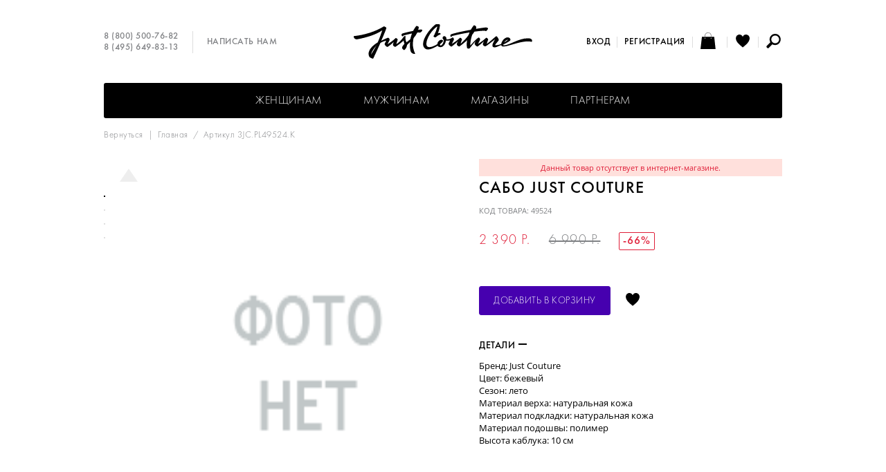

--- FILE ---
content_type: text/html; charset=UTF-8
request_url: https://justcouture.ru/product?id=49524
body_size: 9871
content:
<!DOCTYPE html>
<html lang="ru">
    <head>
        <meta charset="utf-8">
        <meta http-equiv="X-UA-Compatible" content="IE=edge">
        <meta name="viewport" content="width=device-width, initial-scale=1.0, maximum-scale=1.0, user-scalable=yes">
                <title>PLM 05-05,Сабо женские,кожа _бежевый арт. 3JC.PL49524.K  - интернет магазин стильной обуви и аксессуаров JustCouture.ru</title>
                    <meta name="description" content="Стильная брендовая обувь и аксессуары - купить модную, брендовую обувь в интернет магазине JustCouture.ru">
                <link rel="shortcut icon" href="/custom/favicon.ico" type="image/x-icon">
        <link rel="stylesheet" type="text/css" href="/custom/css/onlineshop.css">
        <link rel="stylesheet" type="text/css" href="/custom/css/colors.css" crossorigin="anonymous"/>
                <script type="text/javascript">
            var BASE_URL = 'https://justcouture.ru';
            var IMAGE_STATIC_URL = '/custom/img';
            var BASE_TITLE = "PLM 05-05,Сабо женские,кожа _бежевый арт. 3JC.PL49524.K  - интернет магазин стильной обуви и аксессуаров JustCouture.ru";
        </script>
        <script type="text/javascript" src="/js/defines.js"></script>
        <script type="text/javascript" src="/js/jquery.min.js"></script>
        <script type="text/javascript" src="/js/jquery.tmpl.min.js"></script>
        <script type="text/javascript" src="/js/jquery.mobile.custom.min.js"></script>
        <script type="text/javascript" src="/js/jquery-ui.custom.min.js"></script>
        <script type="text/javascript" src="/js/jquery.ui.touch-punch-improved.js"></script>
        <script type="text/javascript" src="/js/ui.datepicker-ru.js"></script>
        <script type="text/javascript" src="/js/jquery.mousewheel.min.js"></script>
        <script type="text/javascript" src="/js/main.js"></script>
        <script type="text/javascript" src="/custom/js/onlineshop.js"></script>
        <script type="text/javascript" id="userFormatsScript">
    User.Formats = {
        parseNumStr: function(str) {
            str = str.replace(" ", "").replace(".", ".");
            return str.replace(/[^0-9\.]/, "");
        },
        numberFormat: function(num, decimals) {
            if (typeof(decimals) === "undefined")
                decimals = 0;
            num = parseFloat(num);
            if ((num !== 0) && (decimals !== 0)) {
                num = Math.round(num * Math.pow(10, decimals)) / Math.pow(10, decimals);
            }
            var spl = num.toString().split(".");
                        var rgx = /(\d+)(\d{3})/;
                    while (rgx.test(spl[0])) {
                        spl[0] = spl[0].replace(rgx, "$1" + " " + "$2");
                    }
                    if (decimals <= 0)
                    return spl[0];
                if (typeof(spl[1]) === "undefined")
                    spl[1] = "";
                for (var i = spl[1].length; i < decimals; ++i)
                    spl[1] += "0";
                return spl[0] + "." + spl[1];
            },
            floatFormat: function(num) {
                var spl = num.toString().split(".");
                return this.numberFormat(num, (typeof(spl[1]) === "undefined") ? 0 : spl[1].length);
            },
            checkNumberFormat: function(num) {
                var rgx = /^([0-9]{0,3}){1}(\s[0-9]{3})*(\.[0-9]+)?$/;
                return rgx.test(num);
            },
            dateFromStr: function(str, mode) {
                if (typeof(mode) === "undefined")
                    mode = 0;
                switch (mode) {
                    case 0:
                        return new Utils.DateTime("d.m.Y H:i:s", str);
                        break;
                    case 1:
                        return new Utils.DateTime("d.m.Y H:i:s", str + " 00:00:01");
                        break;
                    case 2:
                        return new Utils.DateTime("Y-m-d H:i:s", "2026-01-18 " + str);
                        break;
                    }
                    return undefined;
                },
                dateFromStrToSql: function(str, mode) {
                    if (typeof(mode) === "undefined")
                        mode = 0;
                    var date = this.dateFromStr(str, mode);
                    if (typeof(date) !== "object")
                        return "";
                    switch (mode) {
                        case 0:
                            return date.format("Y-m-d H:i:s");
                            break;
                        case 1:
                            return date.format("Y-m-d");
                            break;
                        case 2:
                            return date.format("H:i:s");
                            break;
                    }
                    return "";
                },
                dateFormat: function(date, mode) {
                    if (typeof(mode) === "undefined")
                        mode = 0;
                    switch (mode) {
                        case 0:
                            return date.format("d.m.Y H:i:s");
                            break;
                        case 1:
                            return date.format("d.m.Y");
                            break;
                        case 2:
                            return date.format("H:i:s");
                            break;
                        }
                        return "";
                    },
                    dateFormatFromSql: function(str, mode) {
                        if (typeof(mode) === "undefined")
                            mode = 0;
                        switch (mode) {
                            case 0:
                                return this.dateFormat(new Utils.DateTime("Y-m-d H:i:s", str), mode);
                                break;
                            case 1:
                                return this.dateFormat(new Utils.DateTime("Y-m-d H:i:s", str + " 00:00:01"), mode);
                                break;
                            case 2:
                                return this.dateFormat(new Utils.DateTime("Y-m-d H:i:s", "2026-01-18 " + str), mode);
                                break;
                            }
                            return "";
                        }
                    };
</script>
                <style>
            .img_switcher{
                position:relative;
                margin-bottom:5px
            }
            .img_switcher img:nth-of-type(2){
                left:0;
                top:0;
                position:absolute
            }
            a.prod-link img:nth-of-type(2) {opacity:0;filter:alpha(opacity=0);}
            .prod-brief-link:hover img:nth-of-type(2),a.prod-link:hover img:nth-of-type(2), a.prod-link img:nth-of-type(2):hover {opacity:1;filter:alpha(opacity=100);} 

            .img_switcher img {
                -moz-transition: all 300ms ease-in-out;
                -webkit-transition: all 300ms ease-in-out;
                -o-transition: all 300s ease-in-out;
                transition: all 300ms ease-in-out;
            }
             .prod-color-content li {
                display: inline-block;
                vertical-align: top;
                margin: 0 5px 0 0;
            }
            .prod-color-content a:hover img {
                border-color: #000;
            }
            .prod-color-content img {
                width: 58px;
                height: auto;
                border: 1px solid #ddd;
            }
            .prod-button .feedback {
                background: 0 0!important;
                width: 240px;
                height: 10px;
                margin: 0px -15px !important
            }
            .prod-size button {
                width: 32px;
                height: 32px;
                padding: 0!important;
                color: #000;
                letter-spacing: 0;
            }
            .prod-size-outofstock {
                color: #aaa!important;
            }
                            .authorized {
                    display: none;
                }
                    </style>
                        
            <!-- Facebook Pixel Code -->
            <script>
            !function (f, b, e, v, n, t, s)
            {
                if (f.fbq)
                    return;
                n = f.fbq = function () {
                    n.callMethod ?
                            n.callMethod.apply(n, arguments) : n.queue.push(arguments)
                };
                if (!f._fbq)
                    f._fbq = n;
                n.push = n;
                n.loaded = !0;
                n.version = '2.0';
                n.queue = [];
                t = b.createElement(e);
                t.async = !0;
                t.src = v;
                s = b.getElementsByTagName(e)[0];
                s.parentNode.insertBefore(t, s);
            }(window, document, 'script',
                    'https://connect.facebook.net/en_US/fbevents.js');

            fbq('init', '599830793935648');
            fbq('track', 'PageView');
            </script>
            <noscript>
        <img height="1" width="1" src="https://www.facebook.com/tr?id=599830793935648&ev=PageView&noscript=1"/>
        </noscript>
        <!-- End Facebook Pixel Code -->
        <!-- Global site tag (gtag.js) - Google Analytics -->
        <script async src="https://www.googletagmanager.com/gtag/js?id=UA-141238299-3"></script>
        <script>
            window.dataLayer = window.dataLayer || [];
            function gtag() {
                dataLayer.push(arguments);
            }
            gtag('js', new Date());

            gtag('config', 'UA-141238299-3');
        </script>
        <!-- /Global site tag (gtag.js) - Google Analytics -->
    </head>
<body>

    <aside class="modwin" id="dmodwin">
        <div id="mwOneClick" class="mwcontent mwshort hsep" style="display: none;">
            <div class="loading" id="quickOrderLoadingAnim"></div>
        <a href="javascript:void(0);" class="mwcloser ico iclose" onclick="closeModWin();" title="Закрыть"></a>

<h2>Быстрый заказ</h2>

<form class="editform" action="/ordering/ordering/oneClick" method="POST">
    <p class="comment">Оператор свяжется с Вами для уточнения данных заказа</p>
        <section>
        <h4>Телефон</h4>
        <div class="feedback fber"><p></p></div>
        <input type="text" name="oneClick[phone]">
    </section>
        <section>
        <button type="submit" class="bsubmit">Отправить</button>
    </section>
</form>

<div class="textpage" style="display: none;">
    <p>Ваш заявка отправлена.</p>
    <p>Оператор свяжется с Вами для уточнения данных заказа.</p>
</div>

</div>                    </aside>

    
    <script type="text/javascript">
    $(function () {
        $(window).on("hashchange", function () {
                        var hashParts = (location.hash && location.hash.substr(0, 2) === "#/" ? location.hash.slice(2) : "").split("?"),
                hashData = {"path": hashParts[0] || "", "query": hashParts[1] || "", "mode": ""},
                hashPath = hashData.path.split(";");
            if (hashPath.length === 2) {
                hashData.mode = hashPath[0];
                hashData.path = hashPath[1];
            }
            if (hashData.mode !== "") {
                openModWin({
                    "file": "https://justcouture.ru/" + hashData.path + (hashData.query === "" ? "" : "?" + hashData.query),
                    "element": hashData.mode,
                    "callback": function () {
                        window.ModWinStack=[];
                    }
                });
            }
                    }).trigger("hashchange");

        $(document).on("click", "a[data-action]", function (event) {
            event.preventDefault();
            var hash = "#/" + $(this).data("action");
            if (hash !== location.hash)
                location.hash = "#/" + $(this).data("action");
            else
                $(window).trigger("hashchange");
        });
    });
</script>

    <header>
        <ul class="topcontact">
            <li class="top-phone"><a href="tel:88005007682" title="Позвоните нам - звонок бесплатный!">8 (800) 500-76-82</a><br><a href="tel:84956498313">8 (495) 649-83-13</a></li>
            <li><a href="/misc/feedback">Написать нам</a></li>
        </ul>
        <ul class="usermenu">
            <div class="usermenu-login">
                                    <li><a href="https://justcouture.ru/#/mw-login;auth/login" data-action='mw-login;auth/login'>Вход</a></li>
                    <li><a href="https://justcouture.ru/#/mw-register;auth/register" data-action='mw-register;auth/register'>Регистрация</a></li>
                            </div>
                        <li id="cartWidgettop"><a href="/account/cart" data-notifies="ad3aef0d-f8e2-4b26-b8be-a502c0fcea94" class="notifies-click ico icart empty" title="Ваша корзина"><span class="icotext">Ваша корзина: </span><span class="icart-num"></span></a>
</li>
            <li><a href="/account/favourites" class="ico iwish" title="Отложенные товары"><span class="icotext">Отложенные товары</span></a></li>
            <li>
                <script type="text/javascript">
    $(function () {
        var searchInst = $("#fullTextQueryForm1");
        searchInst.on("submit", function () {
            var v = $.trim($(this).find('[type="search"]').val());
            if (v === "") {
                toggleError("Введите запрос");
                return false;
            }
            return true;
        });
        searchInst.find('input[name=q]').unbind('keyup').bind('keyup', function () {
            var code = $.trim($(this).val());
            if (code.length < 6)
                return;
            $(this).closest('form').trigger('submit');
        });
    });
</script>
<div class="search">
    <div class="search-toggler ico isearch" title="Поиск по артикулу и имени"><span class="icotext">Поиск по артикулу</span></div>
    <div class="searchform">
        <form id="fullTextQueryForm1" action="https://justcouture.ru/search/fullText" method="GET">
            <div class="inputwrap">
                <input type="search" name="q" size="20" placeholder="поиск по артикулу и имени" value="" id="seachByCode">
                <button type="button" onclick="$(this).closest('form').submit();">Поиск</button>
            </div>
        </form>
    </div>
</div>


            </li>
        </ul>

        <a href="https://justcouture.ru">
            <img class="logo" src="/custom/img/logo.svg" alt="Justcouture fashion store" title="Justcouture fashion store" />        </a>
    </header>

    <nav>
        
<ul class="mmenu">
                                            <li class="mmenu-item">
                                                    <span>
                                                    <a href="/women/women_shoes" class="mmenu-link">Женщинам</a>
                                                <ul class="dropmenu">
                                                                                            <li class="dropmenu-title">
                                    <a href="/women/women_shoes">Обувь</a>
                                </li>
                                                                                                                                                    <li><a href="/women/women_shoes/new_women_shoes">Новинки</a></li>
                                                                                                                    <li><a href="/women/women_shoes/all">Вся коллекция</a></li>
                                                                                                                    <li><a href="/women/women_shoes/sale">Sale</a></li>
                                                                                                                                                            <li><a href="/women/women_shoes/4ccccees">4CCCCEES</a></li>
                                                                                                                    <li><a href="/women/women_shoes/ash">ASH</a></li>
                                                                                                                    <li><a href="/women/women_shoes/justcouture">JUST COUTURE</a></li>
                                                                                                                    <li><a href="/women/women_shoes/united nude">United Nude</a></li>
                                                                                                                    <li><a href="/women/women_shoes/ss19">Весна-лето</a></li>
                                                                                                                    <li><a href="/women/women_shoes/poslednya_para">Последняя пара до -70%</a></li>
                                                                                                                    <li><a href="/women/women_shoes/zhenskie_ugi">УГГИ</a></li>
                                                                                                                                                                                                                                            <li><a href="/women/women_shoes/women_baletki">Балетки</a></li>
                                                                                                                    <li><a href="/women/women_shoes/women_bosonozhki">Босоножки</a></li>
                                                                                                                    <li><a href="/women/women_shoes/zhenskie_botinki">Ботинки</a></li>
                                                                                                                    <li><a href="/women/women_shoes/botiliony_zhenskie">Ботильоны</a></li>
                                                                                                                    <li><a href="/women/women_shoes/botforty_zhenskie">Ботфорты</a></li>
                                                                                                                    <li><a href="/women/women_shoes/zhenskie_kedy">Кеды</a></li>
                                                                                                                    <li><a href="/women/women_shoes/zhenskie_krossovki">Кроссовки</a></li>
                                                                                                                                                            <li><a href="/women/women_shoes/zhenskie_polubotinki">Полуботинки</a></li>
                                                                                                                    <li><a href="/women/women_shoes/zhenskie_polusapogi">Полусапоги</a></li>
                                                                                                                                                            <li><a href="/women/women_shoes/zhenskie_sabo">Сабо</a></li>
                                                                                                                    <li><a href="/women/women_shoes/zhenskie_sandalii">Сандалии</a></li>
                                                                                                                    <li><a href="/women/women_shoes/zhenskie_sapogi">Сапоги</a></li>
                                                                                                                    <li><a href="/women/women_shoes/zhenskie_slipony">Слипоны</a></li>
                                                                                                                    <li><a href="/women/women_shoes/zhenskie_tufli">Туфли</a></li>
                                                                                                                    <li><a href="/women/women_shoes/zhenskie_shlepancy">Шлепанцы</a></li>
                                                                                                                                                                                                                                                                                                                                                                                                                                                    <li><a href="/women/women_shoes/4cfw24">4CCCCEES FW&#039;24</a></li>
                                                                                                                                                                <li class="dropmenu-title">
                                    <a href="/women/women_bags">Сумки</a>
                                </li>
                                                                                                                                                    <li><a href="/women/women_bags/all">Вся коллекция</a></li>
                                                                                                                                                                                                                                                                                                                            <li><a href="/women/women_bags/klassicheskie_zhenskie_sumki">Сумки</a></li>
                                                                                                                                                                                                                                                                                                                                </ul>
                    </span>
                            </li>
                                            <li class="mmenu-item">
                                                    <span>
                                                    <a href="/men/shoes_for_men" class="mmenu-link">Мужчинам</a>
                                                <ul class="dropmenu">
                                                                                            <li class="dropmenu-title">
                                    <a href="/men/shoes_for_men">Обувь</a>
                                </li>
                                                                                                                                                    <li><a href="/men/shoes_for_men/all_shoes_for_mens">Вся коллекция</a></li>
                                                                                                                                                                                                    <li><a href="/men/shoes_for_men/poslednaya_para_m">Последняя пара - 70%</a></li>
                                                                                                                    <li><a href="/men/shoes_for_men/sale_men_shoes">Распродажа</a></li>
                                                                                                                                                            <li><a href="/men/shoes_for_men/muzskie_botinki">Ботинки</a></li>
                                                                                                                    <li><a href="/men/shoes_for_men/keds_for_mens">Кеды</a></li>
                                                                                                                    <li><a href="/men/shoes_for_men/sneakers_for_mens">Кроссовки</a></li>
                                                                                                                                                            <li><a href="/men/shoes_for_men/muzhskie_polubotinki">Полуботинки</a></li>
                                                                                                                                                                                                                                            <li><a href="/men/shoes_for_men/sandals_for_mens">Сандалии</a></li>
                                                                                                                                                                                                    <li><a href="/men/shoes_for_men/tufli_muzhskie">Туфли</a></li>
                                                                                                                                                            <li><a href="/men/shoes_for_men/muzhskie_shlepancy">Шлепанцы</a></li>
                                                                                                                                                                                                                                                                                                                                                                                                                                                </ul>
                    </span>
                            </li>
                                            <li class="mmenu-item">
                                                                            <a href="/shops" class="mmenu-link">
                            Магазины                        </a>
                                                </li>
                                            <li class="mmenu-item">
                                                                            <a href="/partnership" class="mmenu-link">
                            Партнерам                        </a>
                                                </li>
                                                                                        <li class="mmenu-item mobshow"><a href="/misc/feedback" class="mmenu-link">Написать нам</a></li>
            <li class="mmenu-item mobshow"><a href="/auth/register" class="mmenu-link">Регистрация</a></li>
        <li class="mmenu-item mobshow"><a href="/auth/login" class="mmenu-link">Вход</a></li>
    </ul>
<div class="mmenu-toggler ico imenu" onclick="showMainMenu();"></div>
            </nav>

    <main>
        <style>
    .blocktitle_closed{
        min-height: 12px;
        font-size: 14px;
        text-transform: uppercase;
        letter-spacing: .04em;
        white-space: nowrap;
        cursor:default;
        margin: 0 0 16px;
    }
    .blocktitle_closed:after{display:inline-block;content:'';margin:-2px 0 0 5px;width:12px;height:12px;background:url("[data-uri]")}   
</style>
<script type="text/javascript">
    Onlineshop.Product.GalleryViewerOptions = {
        ENLARGED: "bigphoto",
        STANDART: "stphoto",
        gallery: {"1":{"bigphoto":"","stphoto":"","pphoto":"","smallphoto":"","v2_big":"","v2_st":"","v2_sm":""},"2":{"bigphoto":"","stphoto":"","pphoto":"","smallphoto":"","v2_big":"","v2_st":"","v2_sm":""},"3":{"bigphoto":"","stphoto":"","pphoto":"","smallphoto":"","v2_big":"","v2_st":"","v2_sm":""},"4":{"bigphoto":"","stphoto":"","pphoto":"","smallphoto":"","v2_big":"","v2_st":"","v2_sm":""}},
        imagesCount: 4    };

    Onlineshop.Product.OtherColorsViewerOptions = {
        imagesCount: 0,
        container: "#otherColorsContainer",
        animator: ".prod-color-content",
        scrollLr: true
    };

    const   Cart = 1,
            Subscribe = 2,
            Off = 3;
    Onlineshop.Controllers.Current.selectionMode = Cart;
    Onlineshop.Controllers.Current.oneClick = function (el) {
        Onlineshop.Controllers.Current.addToCart(el.prev(".bcart").prev(".bcart"), function (_msg) {
            openModWin({
                "element": "mwOneClick",
                "callback": function () {
                    var mw = $("#mwOneClick");
                    var form = mw.find("form.editform");
                    var phoneInp = form.find("input[name='oneClick[phone]']");
                    form.show().next(".textpage").hide();
                    phoneInp.focus();
                    var btn = form.find("button.bsubmit");
                    btn.prop("disabled", false);
                    btn.off("click").on("click", function (event) {
                        event.preventDefault();

                        if ((phoneInp.val() || "") === "") {
                            toggleError("Укажите телефон.", phoneInp.siblings(".feedback"));
                            return false;
                        } else {
                            toggleError(undefined, phoneInp.siblings(".feedback"));
                        }

                        if (btn.prop("disabled"))
                            return false;
                        btn.prop("disabled", true);

                        $.ajax({
                            "type": "POST",
                            "dataType": "JSON",
                            "url": form.attr("action"),
                            "data": form.serialize(),
                            "success": function (response) {
                                if (response.result) {
                                    btn.off("click");
                                    form.hide().next(".textpage").show();
                                } else {
                                    btn.prop("disabled", false);
                                }
                            }
                        });
                    });

                    return false;
                }
            });
        });
    };

    Onlineshop.Controllers.Current.sizeClicked = function (el)
    {
        /*
         * Теперь будем выделять и добавлять в корзину несколько размеров за раз
         * Если нажали на отсутствующий товар - сбрасываем предыдущие выделения и
         * показываем кнопку "сообщить о поступлении"
         */
        if (Onlineshop.Controllers.Current.selectionMode == Off)
            return;
        var quantity = el.data('quantity');
        if (quantity === 0)
        {
            $('#productSizeList button').removeClass('act');
            $('#addToCartBtn').html("сообщить о поступлении");
            Onlineshop.Controllers.Current.selectionMode = Subscribe;
        } else
        {
            if (Onlineshop.Controllers.Current.selectionMode == Subscribe)
                $('#productSizeList button').removeClass('act');
            Onlineshop.Controllers.Current.selectionMode = Cart;
            $('#addToCartBtn').html("добавить в корзину");
        }
        el.toggleClass('act');
    };

    Onlineshop.Controllers.Current.subscribe = function (sizeId) {
        openModWin({
            "queryType": "GET",
            "element": "dmwoutofstock",
            "file": "/product/outofstock",
            "callback": function () {
                $('#dmwoutofstock div.editform').show();
                $('#dmwoutofstock div.textpage').hide();
                $("#dmwoutofstock input[name='sizeId']").val(sizeId);
                $("#dmwoutofstock input[name='code']").val('49524');
            }
        });
    }

    Onlineshop.Controllers.Current.addToCart = function (el, successCallback) {
        el.prev().hide();
        var data = {"id": "3101b796-a671-4a1c-9255-9aef6e6a5448"};
        var outOfStock = false;
        if (outOfStock)
            return Onlineshop.Controllers.Current.subscribe(data.size[0]);
        $.ajax({
            type: "GET",
            url: "/account/cart/add",
            data: data,
            dataType: "json",
            success: function (msg) {
                if (msg.state == 1) {
                        $("#cartWidgettop").html(msg.top);
                        $("#cartWidgetmodal").html(msg.modal);
                        $("#cartWidgetsearch").html(msg.search);
                    //Вставка кода для майл-маркета: событие добавления в корзину
                    var _tmr = _tmr || [];
                    _tmr.push({
                        id: "3071990",
                        type: "reachGoal",
                        goal: "addToCart"
                    });

                    if (typeof successCallback === "undefined") {
                        el.prev().removeClass("fber").addClass("fbok").html("<p>Добавлено в корзину</p>").fadeIn("fast");
                        el.hide().next(".act").show();
                        Onlineshop.Controllers.Current.selectionMode = Off;
                    } else
                        successCallback(msg);
                } else {
                    el.prev().removeClass("fbok").addClass("fber").html(msg.msg).fadeIn("fast");
                }
            }
        });
    };

    $(function () {
        $(".product .proddescr .blocktitle").off("click").on("click", function () {
            $(this).toggleClass("opened");
            $(this).next().slideToggle(200);
        });
            (new Onlineshop.Product.Previewer()).bindOver();
            (new Onlineshop.Product.GalleryViewer()).init(Onlineshop.Product.GalleryViewerOptions);
    
    });
</script>

<div id="productContainer3101b796-a671-4a1c-9255-9aef6e6a5448" class="product hsep  noproduct" itemscope itemtype="http://schema.org/Product">
            <p class="path">
            <a href="javascript:history.back(-1);" class="backlink">Вернуться</a> &nbsp;|&nbsp; <a href="https://justcouture.ru">Главная</a> &nbsp;/&nbsp;
 Артикул 3JC.PL49524.K        </p>
    
    <div class="prodpix hsep">
        <div class="mainpic" style="margin-top: 20px;">
            <div class="loading"></div>
            <div class="zoom">
                <div class="zoomzone" id="previewZone"></div>
            </div>
            <img itemprop="image" class="mainpic-img" alt="PLM 05-05,Сабо женские,кожа _бежевый арт. 3JC.PL49524.K" id="productMainPic" src="/img/nophoto_ru.png" width="405" height="540" alt="">
            <div class="zoompic" style="display: none;">
                <img id="productLargePic" class="zoompic-img" src="/img/nophoto_ru.png" width="810" height="1080" alt="">
            </div>
                    </div>
        <div class="thumbs">
                                        <a href="javascript:void(0);" class="thumb-nav thumb-up dis"></a>
                <div class="thumb-wrap" id="otherPicsContainer">
                    <ul class="thumb-content" style="top: 0;">
                                                    <li>
                                <img num="1" src="" width="70" height="93" alt="">
                            </li>
                                                    <li>
                                <img num="2" src="" width="70" height="93" alt="">
                            </li>
                                                    <li>
                                <img num="3" src="" width="70" height="93" alt="">
                            </li>
                                                    <li>
                                <img num="4" src="" width="70" height="93" alt="">
                            </li>
                                            </ul>
                </div>
                <a href="javascript:void(0);" class="thumb-nav thumb-down dis"></a>
                                </div>
    </div>

    <div class="proddescr">
                    <div class="feedback fber">
                <p>Данный товар отсутствует в интернет-магазине.</p>
                            </div>
                <h1 itemprop="name">Сабо  Just Couture</h1>
        <p class="prod-articul">Код товара: 49524</p>
                <p class="prod-price unauthorized">
            <span itemprop="offers" itemscope itemtype="http://schema.org/Offer" class="nowrap sale"><span itemprop = "price">2 390</span><meta itemprop = "priceCurrency" content = "RUB">&nbsp;р.</span> <s class="nowrap">6 990&nbsp;р.</s> <span class="discount">-66%</span>        </p>
        <p class="prod-price authorized">
            <span itemprop="offers" itemscope itemtype="http://schema.org/Offer" class="nowrap sale"><span itemprop = "price">2 390</span><meta itemprop = "priceCurrency" content = "RUB">&nbsp;р.</span> <s class="nowrap">6 990&nbsp;р.</s> <span class="discount">-66%</span>        </p>
                <div class="prod-order">
                                    <div class="prod-button">
                <div class="feedback fber" style="display: none;"><p></p></div>
                <button type="button" id="addToCartBtn" data-notifies="927657d3-2707-4829-8c33-d4eef5f83aa0" class="notifies-click bcart" onclick="Onlineshop.Controllers.Current.addToCart($(this));">Добавить в корзину</button>
                <button style="display: none;" type="button" data-notifies="7f7696dd-c11b-4fc7-bd68-6a8355000e8e" class="notifies-click bcart act" onclick="window.location.href = '/account/cart';">Оформить заказ</button>
                                <a id="favLink" href="javascript:void(0);" class="ico iwish" title="Отложить"><span class="icotext">Отложить</span></a>
            </div>
        </div>

        
                    <h4 class="blocktitle opened">Детали</h4>
            <div class="prod-detail" style="display: block;">
                <ul>
                                                                    <li>Бренд: Just Couture</li>
                                                                    <li>Цвет: бежевый</li>
                                                                    <li>Сезон: лето</li>
                                                                    <li>Материал верха: натуральная кожа</li>
                                                                    <li>Материал подкладки: натуральная кожа</li>
                                                                    <li>Материал подошвы: полимер</li>
                                                                    <li>Высота каблука: 10 см</li>
                                    </ul>
                            </div>
        
                            </div>
</div>
<script>
    if (typeof convead !== 'undefined')
        convead('event', 'view_product', {
            product_id: '3JC.PL49524.K',
            product_name: 'Сабо  Just Couture',
            product_url: 'https://justcouture.ru/product?id=3JC.PL49524.K'
        });
    //fbq
    if (typeof fbq !== 'undefined')
    {
        console.log('fb');
        fbq('track', 'ViewContent', {
            content_ids: ['3JC.PL49524.K'],
            content_type: 'product',
            content_category: 'Apparel &amp; Accessories > Shoes',
            value: 2390,
            currency: 'RUB'
        });
    }
</script>

    <!-- Rating@Mail.ru counter dynamic remarketing appendix -->
    <script type="text/javascript">
        var _tmr = _tmr || [];
        _tmr.push({
            type: 'itemView',
            productid: '3JC.PL49524.K',
            pagetype: 'product',
            list: '1',
            totalvalue: '2390'
        });
    </script>
    <!-- // Rating@Mail.ru counter dynamic remarketing appendix -->

<script type="text/javascript">
    $(function() {
        var favLink = $("#favLink");
        favLink.html('Отложить');
        favLink.attr("data-fav", 0);
                favLink.bind("click", function() {
            var $this = $(this);
            if ($this.attr("data-fav") == 1) {
                Onlineshop.Controllers.Current._cast("/watchdog", {"event": "d3c5ed02-8406-42fe-b1b5-9c34e5a18e02", "eventParams": {"product": "3101b796-a671-4a1c-9255-9aef6e6a5448"}});
                Onlineshop.Product.Utils.removeFromFavourites("3101b796-a671-4a1c-9255-9aef6e6a5448", function() {
                    $this.html('Отложить').attr("data-fav", 0).removeClass("act");
                });
            } else {
                Onlineshop.Controllers.Current._cast("/watchdog", {"event": "eeca8fa9-70ce-469f-bcc6-07ad7080a641", "eventParams": {"product": "3101b796-a671-4a1c-9255-9aef6e6a5448"}});
                Onlineshop.Product.Utils.addToFavourites("3101b796-a671-4a1c-9255-9aef6e6a5448", function() {
                    $this.html('Отложено').attr("data-fav", 1).addClass("act");
                });
            }
        }).show();
    });
</script>
<div id="recentProductsContainer" data-max="4" class="section" style="display: none;">
    <h3><span>Вы просматривали</span></h3>
    <ul class="prodlist">
                    </ul>
    <a href="/account/lastSeen" class="button bwhite">Смотреть все</a>
</div>
    </main>

    <footer>
        <section class="foot-address">
            <h6>Контакты</h6>
            <p><a href="tel:8 (800) 500-76-82">8 (800) 500-76-82</a><br><a href="tel:8 (495) 649-83-13">8 (495) 649-83-13</a></p>
            <p>г. Москва<br>ул. Шарикоподшипниковская, д.4, стр. 4А<br>Пн-Пт 10.00 - 19.00</p>

                    </section>

        <section class="foot-links">
    <h6>Поддержка</h6>
    <ul>
        <li><a href="/misc/feedback">Написать нам</a></li>
        <li><a href="/pokupatelyam/payment">Способы оплаты</a></li>
        <li><a href="/pokupatelyam/shipping">Доставка</a></li>
        <li><a href="/pokupatelyam/vozvrat-internet-magazin">Возврат</a></li>
        <li><a href="/pokupatelyam/pamyatka">Памятка по уходу</a></li>
    </ul>
</section>

<section class="foot-links">
    <h6>Информация</h6>
    <ul>
        <li><a href="/about">О нас</a></li>
        <li><a href="/shops">Наши магазины</a></li>
                <li><a href="/oferta">Договор оферты</a></li>
        <li><a href="/partnership">Стать партнером</a></li>
    </ul>
</section>

        <section class="foot-subscribe">
            <script type="text/javascript">
    Onlineshop.Accounts.Subscribe = function()
    {
        //Взять имя и e-mail, проверить значения и отправить запрос аяксом на добавление в подписчики
        $('#subscribefber').hide();
        $('#subscribefbok').hide();
        var name = $.trim($('[name=subscribeName]').val());
        var email = $.trim($('[name=subscribeEmail]').val());
        if(name == '')
        {
            toggleError('Укажите ваше имя','subscribefber');
            return false;
        }
        if(0 && !Onlineshop.Accounts.validateEmail(email))
        {
            toggleError('Укажите корректный адрес почты','subscribefber');
            return false;
        }
        $.ajax({
            "type": "POST",
            "url": "/account/settings/subscribeBonus",
            "data": {name:name, email:email},
            "dataType": "json",
            "success": function (data) {
                if (!data.state) {
                    toggleError(data.errors,'subscribefber');
                } else {
                    toggleSuccess('Добавлено','subscribefbok');
                    $('[name*=subscribe]').val('');
                }
            },
            "error": function (data, status, e) {
                toggleError("Ошибка сохранения",'subscribefber');
            }
        });
        return false;
    };
</script>

<h6>Подписаться на новости</h6>
<div class="feedback fber" id="subscribefber" style="display: none;"><p></p></div>
<div class="feedback fbok" id="subscribefbok" style="display:none;"><p></p></div>
<input name="subscribeName" type="text" size="20" placeholder="Ваше имя" title="Ваше имя">
<input name="subscribeEmail" type="text" size="20" placeholder="Ваш email" title="Ваш email">
<button type="submit" onclick="Onlineshop.Accounts.Subscribe();">Подписаться</button>
        </section>

        <p class="copyright">© 2026, Justcouture.ru. Все права защищены.</p>
    </footer>

    <script>
        $(function () {
            $(document).on("click", ".notifies-click[data-notifies]", function () {
                var self = $(this), eventParams = {}, attrNameParts;
                $.each(this.attributes, function () {
                    attrNameParts = this.name.split("data-notifies-with-");
                    if (attrNameParts.length !== 2)
                        return;
                    eventParams[attrNameParts[1]] = this.value || "";
                });
                Onlineshop.Controllers.Current._cast("/watchdog", {"event": self.attr("data-notifies"), "eventParams": eventParams}, function () {
                    self.trigger("wd-notified");
                });
            });
        });
    </script>

            <!-- Yandex.Metrika counter -->
        <script type="text/javascript">
            (function (d, w, c) {
                (w[c] = w[c] || []).push(function () {
                    try {
                        w.yaCounter23419327 = new Ya.Metrika({
                            id: 23419327,
                            clickmap: true,
                            trackLinks: true,
                            accurateTrackBounce: true,
                            webvisor: true
                        });
                    } catch (e) {
                    }
                });

                var n = d.getElementsByTagName("script")[0],
                        s = d.createElement("script"),
                        f = function () {
                            n.parentNode.insertBefore(s, n);
                        };
                s.type = "text/javascript";
                s.async = true;
                s.src = "https://mc.yandex.ru/metrika/watch.js";

                if (w.opera == "[object Opera]") {
                    d.addEventListener("DOMContentLoaded", f, false);
                } else {
                    f();
                }
            })(document, window, "yandex_metrika_callbacks");
        </script>
        <noscript><div><img src="https://mc.yandex.ru/watch/23419327" style="position:absolute; left:-9999px;" alt="" /></div></noscript>
        <!-- /Yandex.Metrika counter -->
        <!-- Rating@Mail.ru counter -->
        <script type="text/javascript">
            var _tmr = window._tmr || (window._tmr = []);
            _tmr.push({id: "3078560", type: "pageView", start: (new Date()).getTime(), pid: "USER_ID"});
            (function (d, w, id) {
                if (d.getElementById(id))
                    return;
                var ts = d.createElement("script");
                ts.type = "text/javascript";
                ts.async = true;
                ts.id = id;
                ts.src = "https://top-fwz1.mail.ru/js/code.js";
                var f = function () {
                    var s = d.getElementsByTagName("script")[0];
                    s.parentNode.insertBefore(ts, s);
                };
                if (w.opera == "[object Opera]") {
                    d.addEventListener("DOMContentLoaded", f, false);
                } else {
                    f();
                }
            })(document, window, "topmailru-code");
        </script><noscript><div>
            <img src="https://top-fwz1.mail.ru/counter?id=3078560;js=na" style="border:0;position:absolute;left:-9999px;" alt="Top.Mail.Ru" />
        </div></noscript>
        <!-- //Rating@Mail.ru counter -->
    </body>
</html>


--- FILE ---
content_type: application/javascript; charset=utf-8
request_url: https://justcouture.ru/js/defines.js
body_size: 60
content:
var KEY_CODES = {
    "BACKSPACE": 8,
    "ENTER": 13,
    "SHIFT": 16,
    "CTRL": 17,
    "ALT": 18,
    "TAB": 9,
    "DELETE": 46,
    "ESC": 27,
    "LEFT_ARROW": 37,
    "UP_ARROW": 38,
    "RIGHT_ARROW": 39,
    "DOWN_ARROW": 40,
    "ADD": 107,
    "EQUALS": 187,
    "T": 84
};


